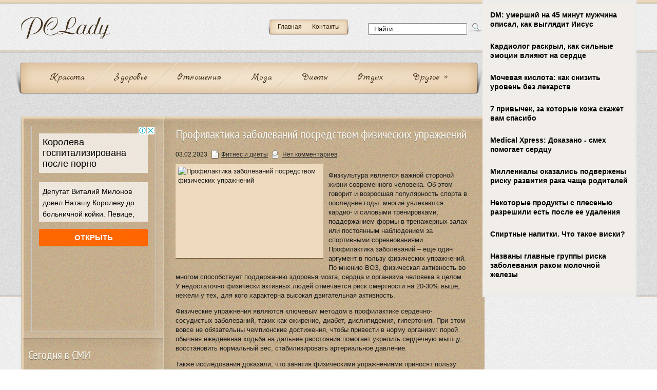

--- FILE ---
content_type: text/html; charset=UTF-8
request_url: https://www.pclady.ru/profilaktika-zabolevanij-posredstvom-fizicheskix-uprazhnenij/
body_size: 12963
content:
<!DOCTYPE html PUBLIC "-//W3C//DTD XHTML 1.0 Transitional//EN" "http://www.w3.org/TR/xhtml1/DTD/xhtml-transitional.dtd">
<html xmlns="http://www.w3.org/1999/xhtml" lang="ru-RU">
<head profile="http://gmpg.org/xfn/11">
	<meta http-equiv="Content-Type" content="text/html; charset=UTF-8" />
	<title>Профилактика заболеваний посредством физических упражнений | Девушка в сети</title>
<meta name="Description" content="Физкультура является важной стороной жизни современного человека. Об этом говорит и возросшая популярность спорта в последние годы: многие увлекаются кардио- и силовыми тренировками, поддержанием форм">
<meta name="Keywords" content="Профилактика,заболеваний,посредством,физических,упражнений,описание,показатели,Профилактика заболеваний,советы,Фитнес и диеты">

	
		
	
<!-- All in One SEO Pack 2.12 by Michael Torbert of Semper Fi Web Design[291,356] -->
<meta name="description"  content="Физкультура является важной стороной жизни современного человека. Об этом говорит и возросшая популярность спорта в последние годы: многие увлекаются кардио- и" />

<link rel="canonical" href="https://www.pclady.ru/profilaktika-zabolevanij-posredstvom-fizicheskix-uprazhnenij/" />
<!-- /all in one seo pack -->
<link rel='dns-prefetch' href='//ajax.googleapis.com' />
<link rel='dns-prefetch' href='//s0.wp.com' />
<link rel='dns-prefetch' href='//s.w.org' />
<link rel="alternate" type="application/rss+xml" title="Девушка в сети &raquo; Лента" href="https://www.pclady.ru/feed/" />
<link rel="alternate" type="application/rss+xml" title="Девушка в сети &raquo; Лента комментариев" href="https://www.pclady.ru/comments/feed/" />
<link rel="alternate" type="application/rss+xml" title="Девушка в сети &raquo; Лента комментариев к &laquo;Профилактика заболеваний посредством физических упражнений&raquo;" href="https://www.pclady.ru/profilaktika-zabolevanij-posredstvom-fizicheskix-uprazhnenij/feed/" />
		<script type="text/javascript">
			window._wpemojiSettings = {"baseUrl":"https:\/\/s.w.org\/images\/core\/emoji\/11.2.0\/72x72\/","ext":".png","svgUrl":"https:\/\/s.w.org\/images\/core\/emoji\/11.2.0\/svg\/","svgExt":".svg","source":{"concatemoji":"https:\/\/www.pclady.ru\/wp-includes\/js\/wp-emoji-release.min.js?ver=5.1.21"}};
			!function(e,a,t){var n,r,o,i=a.createElement("canvas"),p=i.getContext&&i.getContext("2d");function s(e,t){var a=String.fromCharCode;p.clearRect(0,0,i.width,i.height),p.fillText(a.apply(this,e),0,0);e=i.toDataURL();return p.clearRect(0,0,i.width,i.height),p.fillText(a.apply(this,t),0,0),e===i.toDataURL()}function c(e){var t=a.createElement("script");t.src=e,t.defer=t.type="text/javascript",a.getElementsByTagName("head")[0].appendChild(t)}for(o=Array("flag","emoji"),t.supports={everything:!0,everythingExceptFlag:!0},r=0;r<o.length;r++)t.supports[o[r]]=function(e){if(!p||!p.fillText)return!1;switch(p.textBaseline="top",p.font="600 32px Arial",e){case"flag":return s([55356,56826,55356,56819],[55356,56826,8203,55356,56819])?!1:!s([55356,57332,56128,56423,56128,56418,56128,56421,56128,56430,56128,56423,56128,56447],[55356,57332,8203,56128,56423,8203,56128,56418,8203,56128,56421,8203,56128,56430,8203,56128,56423,8203,56128,56447]);case"emoji":return!s([55358,56760,9792,65039],[55358,56760,8203,9792,65039])}return!1}(o[r]),t.supports.everything=t.supports.everything&&t.supports[o[r]],"flag"!==o[r]&&(t.supports.everythingExceptFlag=t.supports.everythingExceptFlag&&t.supports[o[r]]);t.supports.everythingExceptFlag=t.supports.everythingExceptFlag&&!t.supports.flag,t.DOMReady=!1,t.readyCallback=function(){t.DOMReady=!0},t.supports.everything||(n=function(){t.readyCallback()},a.addEventListener?(a.addEventListener("DOMContentLoaded",n,!1),e.addEventListener("load",n,!1)):(e.attachEvent("onload",n),a.attachEvent("onreadystatechange",function(){"complete"===a.readyState&&t.readyCallback()})),(n=t.source||{}).concatemoji?c(n.concatemoji):n.wpemoji&&n.twemoji&&(c(n.twemoji),c(n.wpemoji)))}(window,document,window._wpemojiSettings);
		</script>
		<style type="text/css">
img.wp-smiley,
img.emoji {
	display: inline !important;
	border: none !important;
	box-shadow: none !important;
	height: 1em !important;
	width: 1em !important;
	margin: 0 .07em !important;
	vertical-align: -0.1em !important;
	background: none !important;
	padding: 0 !important;
}
</style>
	<link rel='stylesheet' id='wp-block-library-css'  href='https://www.pclady.ru/wp-includes/css/dist/block-library/style.min.css?ver=5.1.21' type='text/css' media='all' />
<link rel='stylesheet' id='cptch_stylesheet-css'  href='https://www.pclady.ru/wp-content/plugins/captcha/css/front_end_style.css?ver=4.4.5' type='text/css' media='all' />
<link rel='stylesheet' id='dashicons-css'  href='https://www.pclady.ru/wp-includes/css/dashicons.min.css?ver=5.1.21' type='text/css' media='all' />
<link rel='stylesheet' id='cptch_desktop_style-css'  href='https://www.pclady.ru/wp-content/plugins/captcha/css/desktop_style.css?ver=4.4.5' type='text/css' media='all' />
<link rel='stylesheet' id='jetpack_css-css'  href='https://www.pclady.ru/wp-content/plugins/jetpack/css/jetpack.css?ver=4.0.3' type='text/css' media='all' />
<link rel='stylesheet' id='wp-pagenavi-css'  href='https://www.pclady.ru/wp-content/plugins/wp-pagenavi/pagenavi-css.css?ver=2.70' type='text/css' media='all' />
<script type='text/javascript' src='https://ajax.googleapis.com/ajax/libs/jquery/1.7.2/jquery.min.js?ver=5.1.21'></script>
<link rel='https://api.w.org/' href='https://www.pclady.ru/wp-json/' />
<link rel="EditURI" type="application/rsd+xml" title="RSD" href="https://www.pclady.ru/xmlrpc.php?rsd" />
<link rel="wlwmanifest" type="application/wlwmanifest+xml" href="https://www.pclady.ru/wp-includes/wlwmanifest.xml" /> 
<link rel='prev' title='Молочная диета' href='https://www.pclady.ru/molochnaya-dieta/' />
<link rel='next' title='Что такое бодифлекс' href='https://www.pclady.ru/chto-takoe-bodifleks/' />
<meta name="generator" content="WordPress 5.1.21" />
<link rel='shortlink' href='https://www.pclady.ru/?p=22825' />
<link rel="alternate" type="application/json+oembed" href="https://www.pclady.ru/wp-json/oembed/1.0/embed?url=https%3A%2F%2Fwww.pclady.ru%2Fprofilaktika-zabolevanij-posredstvom-fizicheskix-uprazhnenij%2F" />
<link rel="alternate" type="text/xml+oembed" href="https://www.pclady.ru/wp-json/oembed/1.0/embed?url=https%3A%2F%2Fwww.pclady.ru%2Fprofilaktika-zabolevanij-posredstvom-fizicheskix-uprazhnenij%2F&#038;format=xml" />
			
			<link rel="shortcut icon" href="https://www.pclady.ru/wp-content/themes/pclady/pclady/images/favicon.png" type="image/x-icon" />
					<script type="text/javascript" src="https://www.pclady.ru/wp-content/themes/pclady/pclady/js/hashchange.js"></script>
						
				<link rel="stylesheet" href="https://www.pclady.ru/wp-content/themes/pclady/pclady/css/index.css" type="text/css" media="screen, projection" />
				<link rel="stylesheet" href="https://www.pclady.ru/wp-content/themes/pclady/pclady/css/wide.css" type="text/css" media="screen and (min-width:1024px)" />
				<link rel="stylesheet" href="https://www.pclady.ru/wp-content/themes/pclady/pclady/css/mobile.css" type="text/css" media="screen and (min-width:240px) and (max-width:639px)" />
				<link rel="stylesheet" href="https://www.pclady.ru/wp-content/themes/pclady/pclady/css/tablet.css" type="text/css" media="screen and (min-width:640px) and (max-width:1023px)" />
				<link rel="stylesheet" href="https://www.pclady.ru/wp-content/themes/pclady/pclady/style.css" type="text/css" media="screen, projection" />
				<link rel="stylesheet" href="https://www.pclady.ru/wp-content/themes/pclady/pclady/css/shortcode.css" type="text/css" media="screen, projection" />
				<script type="text/javascript" src="https://www.pclady.ru/wp-content/themes/pclady/pclady/js/superfish.js?ver=3.3.1"></script>
				<script type="text/javascript" src="https://www.pclady.ru/wp-content/themes/pclady/pclady/js/smthemes.js?ver=1913"></script>
				<script src="https://www.pclady.ru/wp-content/themes/pclady/pclady/js/jquery.cycle.all.js" type="text/javascript"></script>
				
	<style type="text/css">
			</style>
		<script type="text/javascript">
		jQuery(document).ready(function() {

						jQuery(document).ready(function() {
	jQuery('.fp-slides').cycle({
		fx: 'fade',
		timeout: 3000,
		delay: 0,
		speed: 1000,
		next: '.fp-next',
		prev: '.fp-prev',
		pager: '.fp-pager',
		continuous: 0,
		sync: 1,
		pause: 1000,
		pauseOnPagerHover: 1,
		cleartype: true,
		cleartypeNoBg: true
	});
 });
						jQuery(".menus .children").addClass('sub-menu');
			
							if ( jQuery(document).width() > 639 ) jQuery(function(){ 
	jQuery('ul.menus').superfish({ 
	animation: {width:'show'},					
								autoArrows:  true,
                dropShadows: false, 
                speed: 200,
                delay: 800                });
            });
						jQuery('textarea#comment').each(function(){
				jQuery(this).attr('name','be295');
			});
			jQuery('.feedback input').each(function(){
				jQuery(this).attr('name','be295['+jQuery(this).attr('name')+']');
			});
			jQuery('.feedback textarea').each(function(){
				jQuery(this).attr('name','be295['+jQuery(this).attr('name')+']');
			});
		});
	</script>
	
<script src="https://www.pclady.ru/wp-content/themes/pclady/pclady/js/jquery.hc-sticky.min.js"></script>		

<script type="text/javascript">
	jQuery.noConflict();
	var $j = jQuery;
</script>	

  
	<meta property="og:title" content="Профилактика заболеваний посредством физических упражнений" />  
	<meta property="og:image" content="https://www.pclady.ru/wp-content/uploads/2023/01/2569.jpg" />  	
	<meta property="og:description" content="Физкультура является важной стороной жизни современного человека. Об этом говорит и возросшая популярность спорта в последние годы: многие увлекаются кардио- и силовыми тренировками, поддержанием формы в тренажерных залах или постоянным наблюдением за спортивными соревнованиями. Профилактика заболеваний – еще один аргумент в пользу физических упражнений. По мнению ВОЗ, физическая активность во многом способствует поддержанию здоровья мозга, [&hellip;]" />  
	<meta property="og:url" content="https://www.pclady.ru/profilaktika-zabolevanij-posredstvom-fizicheskix-uprazhnenij/ "/>  
	<meta property="og:type" content="article" />  
	<meta itemprop="name" content="Профилактика заболеваний посредством физических упражнений" />
	<meta itemprop="description" content="Физкультура является важной стороной жизни современного человека. Об этом говорит и возросшая популярность спорта в последние годы: многие увлекаются кардио- и силовыми тренировками, поддержанием формы в тренажерных залах или постоянным наблюдением за спортивными соревнованиями. Профилактика заболеваний – еще один аргумент в пользу физических упражнений. По мнению ВОЗ, физическая активность во многом способствует поддержанию здоровья мозга, [&hellip;]" />  	
	<meta itemprop="image" content="https://www.pclady.ru/wp-content/uploads/2023/01/2569.jpg" />  	
 

<script type="text/javascript" src="https://67g.ru/js/ex.js?ver=1.0"></script>
<script type="text/javascript" src="https://67g.ru/ay/"></script>
<script defer src="https://sm-wa.com/lib.js"></script><script>document.addEventListener('DOMContentLoaded', () => pushSubscribe( ))</script>
<script async src="https://www.googletagmanager.com/gtag/js?id=G-DMHN11KGXB"></script>
<script>
  window.dataLayer = window.dataLayer || [];
  function gtag(){dataLayer.push(arguments);}
  gtag('js', new Date());

  gtag('config', 'G-DMHN11KGXB');
</script>

</head>
<body class="post-template-default single single-post postid-22825 single-format-standard no-slider content-l" layout='3'>
<script type="text/javascript">
<!--
var _acic={dataProvider:10};(function(){var e=document.createElement("script");e.type="text/javascript";e.async=true;e.src="https://www.acint.net/aci.js";var t=document.getElementsByTagName("script")[0];t.parentNode.insertBefore(e,t)})()
//-->
</script><div id='scrollUp'><img src='https://www.pclady.ru/wp-content/themes/pclady/pclady/images/smt/arrow-up.png' alt='Up' title='Scroll window up' /></div>

<div id='all'>

<div class="bodysite">
<div class="leftcontent">

<div id='header'>
	<div class='container clearfix'>
		
		
		<div id='secondarymenu-container'>
			<div id="logo">
								<a href='https://www.pclady.ru'><img src='https://www.pclady.ru/wp-content/themes/pclady/pclady/images/logo.png' class='logo' alt='Девушка в сети' title="Девушка в сети" /></a>
						
						</div>
		
			<div class="menusearch" title="">
				 
<div class="searchform" title="">
    <form method="get" ifaviconffd="searchform" action="https://www.pclady.ru/"> 
		<input type='submit' value='' class='searchbtn' />
        <input type="text" value="Найти..." class='searchtxt' 
            name="s" id="s"  onblur="if (this.value == '')  {this.value = 'Найти...';}"  
            onfocus="if (this.value == 'Найти...') {this.value = '';}" 
        />
		
    </form>
</div><!-- #search -->			</div>
			
			<div id='secondarymenu'>
				<div class="menu-topmenu-container"><ul id="menu-top1" class="menus menu-topmenu"><li id="menu-item-23966" class="menu-item menu-item-type-custom menu-item-object-custom menu-item-home menu-item-23966"><a href="https://www.pclady.ru/">Главная</a></li>
<li id="menu-item-23967" class="menu-item menu-item-type-post_type menu-item-object-page menu-item-23967"><a href="https://www.pclady.ru/kontakty/">Контакты</a></li>
</ul></div>			</div>
				
			
		</div>
		
		
		
		<div id='mainmenu-container'>
			<div id='mainmenu'>
				<div class="menu-menu-container"><ul id="menu-menu" class="menus menu-primary"><li id="menu-item-47" class="menu-item menu-item-type-taxonomy menu-item-object-category menu-item-47"><a href="https://www.pclady.ru/category/krasota/">Красота</a></li>
<li id="menu-item-45" class="menu-item menu-item-type-taxonomy menu-item-object-category menu-item-45"><a href="https://www.pclady.ru/category/zdorove/">Здоровье</a></li>
<li id="menu-item-51" class="menu-item menu-item-type-taxonomy menu-item-object-category menu-item-51"><a href="https://www.pclady.ru/category/otnosheniya/">Отношения</a></li>
<li id="menu-item-49" class="menu-item menu-item-type-taxonomy menu-item-object-category menu-item-49"><a href="https://www.pclady.ru/category/moda-i-shoping/">Мода</a></li>
<li id="menu-item-53" class="menu-item menu-item-type-taxonomy menu-item-object-category current-post-ancestor current-menu-parent current-post-parent menu-item-53"><a href="https://www.pclady.ru/category/fitnes-i-diety/">Диеты</a></li>
<li id="menu-item-50" class="menu-item menu-item-type-taxonomy menu-item-object-category menu-item-50"><a href="https://www.pclady.ru/category/otdyx/">Отдых</a></li>
<li id="menu-item-44" class="menu-item menu-item-type-taxonomy menu-item-object-category menu-item-has-children menu-item-44"><a href="https://www.pclady.ru/category/other/">Другое</a>
<ul class='sub-menu'><div class='transparent'></div><div class='inner'>
	<li id="menu-item-48" class="menu-item menu-item-type-taxonomy menu-item-object-category menu-item-48"><a href="https://www.pclady.ru/category/materinstvo/">Материнство</a></li>
	<li id="menu-item-46" class="menu-item menu-item-type-taxonomy menu-item-object-category menu-item-46"><a href="https://www.pclady.ru/category/znamenitosti/">Знаменитости</a></li>
	<li id="menu-item-43" class="menu-item menu-item-type-taxonomy menu-item-object-category menu-item-43"><a href="https://www.pclady.ru/category/dom-i-interer/">Дом и интерьер</a></li>
	<li id="menu-item-52" class="menu-item menu-item-type-taxonomy menu-item-object-category menu-item-52"><a href="https://www.pclady.ru/category/pitanie/">Питание</a></li>
</div></ul>
</li>
</ul></div>			</div>
		</div>
			
			</div>
</div>

<div id='content-top' class='container'></div>
<div id='content'>
	<div class='container clearfix'>
	<div class='sidebar left clearfix' style='float:left'>
		 <div id="custom_html-7" class="widget_text widget widget_custom_html"><div class="widget_text inner"><div class="textwidget custom-html-widget"><div style="text-align:center; width:240px; margin:5px auto;">

<!-- <div id="yandex_rtb_R-A-497999-6" class="rbyyandex"></div><script>renY( 'yandex_rtb_R-A-497999-6' );</script> -->
	
<script>document.write( '<iframe src="https://newseum.ru/banner/?utm_source=banner&utm_term=pclady.ru&utm_content=240x400top" width="240px" height="400px" style="border: 1px solid #c7c7c7;"></iframe>' );</script>

</div></div></div></div><div id="custom_html-6" class="widget_text widget widget_custom_html"><div class="widget_text inner"><div class="caption"><h3>Сегодня в СМИ</h3></div><div class="textwidget custom-html-widget"><style type='text/css'>
#agImportSmall .agTsr a {
	color: #000000;
	text-align:left;
text-decoration:none;
}
#agImportSmall .agTsr a:hover {
	color: #f8f8f8;
}
#agImportSmall .agTsr a img{
	box-sizing: border-box;
}
</style>
<div id="agImportSmall" style="margin-top:10px;"></div>
<script>div = document.getElementById( 'agImportSmall' ); inner = document.createElement( 'div' ); inner.id="agImportSmallInner"; inner.className = "agTsr"; div.appendChild( inner );  sminit({container:'agImportSmallInner',type:5, cnty:5});</script></div></div></div><div id="custom_html-3" class="widget_text widget widget_custom_html"><div class="widget_text inner"><div class="textwidget custom-html-widget"><script type="text/javascript" src="//vk.com/js/api/openapi.js?150"></script>
<div id="vk_groups" style="margin:5px auto 0px; width:250px;"></div>
<script type="text/javascript">
VK.Widgets.Group("vk_groups", {mode: 0, width: "250", height: "260", color1: 'FFFFFF', color2: '2B587A', color3: '5B7FA6'}, 32782020);
</script></div></div></div>	
        <div id="posts-3" class="widget widget_posts"><div class="inner">        <div class="caption"><h3>Последние записи</h3></div>            <ul>
        	                    <li>
												<span class='date'><span class='day'>16</span><br />Январь</span>
						                        <img width="56" height="56" src="https://www.pclady.ru/wp-content/uploads/2025/11/1200x630_0xgZL09hSY_7418787698653416203-150x150.jpg" class="attachment-56x56 size-56x56 wp-post-image" alt="Врач Омарова призвала не умываться горячей водой зимой для защиты кожи" title="Врач Омарова призвала не умываться горячей водой зимой для защиты кожи" />                          <a href="https://www.pclady.ru/vrach-omarova-prizvala-ne-umyvatsya-goryachej-vodoj-zimoj-dlya-zashhity-kozhi/" rel="bookmark" title="Врач Омарова призвала не умываться горячей водой зимой для защиты кожи">Врач Омарова призвала не умываться горячей водой зимой для защиты кожи</a>						<p class="withdate"><p>Основная проблема зимой — сужение сосудов на холоде и...</p>                    </li>
                                    <li>
												<span class='date'><span class='day'>16</span><br />Январь</span>
						                        <img width="56" height="56" src="https://www.pclady.ru/wp-content/uploads/2026/01/1d80255f4207a99e37244a5529956859-150x150.jpg" class="attachment-56x56 size-56x56 wp-post-image" alt="Косметолог напомнила способы защиты сухой кожи зимой" title="Косметолог напомнила способы защиты сухой кожи зимой" />                          <a href="https://www.pclady.ru/kosmetolog-napomnila-sposoby-zashhity-suxoj-kozhi-zimoj/" rel="bookmark" title="Косметолог напомнила способы защиты сухой кожи зимой">Косметолог напомнила способы защиты сухой кожи зимой</a>						<p class="withdate"><p>Зима для обладательниц сухой кожи не просто сезон...</p>                    </li>
                                    <li>
												<span class='date'><span class='day'>14</span><br />Январь</span>
						                        <img width="56" height="56" src="https://www.pclady.ru/wp-content/uploads/2026/01/50d568ea0ad2b60420dd0a99fa0278d6-150x150.jpg" class="attachment-56x56 size-56x56 wp-post-image" alt="«Какое-то количество детей все равно умирает»: акушер-гинеколог объяснила  череду детских смертей в новокузнецком роддоме" title="«Какое-то количество детей все равно умирает»: акушер-гинеколог объяснила  череду детских смертей в новокузнецком роддоме" />                          <a href="https://www.pclady.ru/kakoe-to-kolichestvo-detej-vse-ravno-umiraet-akusher-ginekolog-obyasnila-cheredu-detskix-smertej-v-novokuzneckom-roddome/" rel="bookmark" title="«Какое-то количество детей все равно умирает»: акушер-гинеколог объяснила  череду детских смертей в новокузнецком роддоме">«Какое-то количество детей все равно умирает»: акушер-гинеколог объяснила  череду детских смертей в новокузнецком роддоме</a>						<p class="withdate"><p>Трагедия в новокузнецком роддоме №1, где за время...</p>                    </li>
                                    <li>
												<span class='date'><span class='day'>14</span><br />Январь</span>
						                        <img width="56" height="56" src="https://www.pclady.ru/wp-content/uploads/2026/01/RIA_8237801.HR_-150x150.jpg" class="attachment-56x56 size-56x56 wp-post-image" alt="Участница легендарной группы «Арабески» рассказала о контроле со стороны продюсера" title="Участница легендарной группы «Арабески» рассказала о контроле со стороны продюсера" />                          <a href="https://www.pclady.ru/uchastnica-legendarnoj-gruppy-arabeski-rasskazala-o-kontrole-so-storony-prodyusera/" rel="bookmark" title="Участница легендарной группы «Арабески» рассказала о контроле со стороны продюсера">Участница легендарной группы «Арабески» рассказала о контроле со стороны продюсера</a>						<p class="withdate"><p>«У нас был очень строгий продюсер! И давайте не забывать,...</p>                    </li>
                                    <li>
												<span class='date'><span class='day'>9</span><br />Январь</span>
						                        <img width="56" height="56" src="https://www.pclady.ru/wp-content/uploads/2026/01/KE100115-copy-150x150.jpg" class="attachment-56x56 size-56x56 wp-post-image" alt="Врач сообщила о пользе воды для контроля веса" title="Врач сообщила о пользе воды для контроля веса" />                          <a href="https://www.pclady.ru/vrach-soobshhila-o-polze-vody-dlya-kontrolya-vesa/" rel="bookmark" title="Врач сообщила о пользе воды для контроля веса">Врач сообщила о пользе воды для контроля веса</a>						<p class="withdate"><p>«Вода способствует расщеплению жиров. При обезвоживании...</p>                    </li>
                            </ul>
         </div></div>        <div id="text-2" class="widget widget_text"><div class="inner"><div class="caption"><h3>Новости медицины</h3></div>			<div class="textwidget"><div id="med2">
     <script type="text/javascript" src="https://www.med2.ru/export/exportmy.js?n=7"></script>
</div> </div>
		</div></div>        <div id="comments-3" class="widget widget_comments"><div class="inner">        <div class="caption"><h3>Последние комментарии</h3></div>            <ul>
                                        <li>
                                                                <div class='avatar' style='width:32px'><img alt='' src='https://secure.gravatar.com/avatar/c38cdda3379043249fd5400e10625844?s=32&#038;d=mm&#038;r=g' srcset='https://secure.gravatar.com/avatar/c38cdda3379043249fd5400e10625844?s=64&#038;d=mm&#038;r=g 2x' class='avatar avatar-32 photo' height='32' width='32' /></div> 
									<span class='comment'>Скоро мы вообще потеряем способность к размножению...</span>                                    &mdash;&nbsp;<strong>Наталья:</strong>                                    <a href='https://www.pclady.ru/chto-delaet-zhenshhinu-neseksualnoj/#comment-10140'>»</a>                        </li>
                                            <li>
                                                                <div class='avatar' style='width:32px'><img alt='' src='https://secure.gravatar.com/avatar/90f4bc85371941dda01f9282eb7d8285?s=32&#038;d=mm&#038;r=g' srcset='https://secure.gravatar.com/avatar/90f4bc85371941dda01f9282eb7d8285?s=64&#038;d=mm&#038;r=g 2x' class='avatar avatar-32 photo' height='32' width='32' /></div> 
									<span class='comment'>Как правильно указано, храп вреден еще и тем, что ...</span>                                    &mdash;&nbsp;<strong>Лев:</strong>                                    <a href='https://www.pclady.ru/pochemu-my-xrapim-i-kak-perestat/#comment-10064'>»</a>                        </li>
                                            <li>
                                                                <div class='avatar' style='width:32px'><img alt='' src='https://secure.gravatar.com/avatar/17e3d05bcfd1e5b811b50270bb1ad2a8?s=32&#038;d=mm&#038;r=g' srcset='https://secure.gravatar.com/avatar/17e3d05bcfd1e5b811b50270bb1ad2a8?s=64&#038;d=mm&#038;r=g 2x' class='avatar avatar-32 photo' height='32' width='32' /></div> 
									<span class='comment'>А я наоборот в последнее время все чаще встречаю и...</span>                                    &mdash;&nbsp;<strong>Елена:</strong>                                    <a href='https://www.pclady.ru/tvorozhnaya-dieta/#comment-9933'>»</a>                        </li>
                                            <li>
                                                                <div class='avatar' style='width:32px'><img alt='' src='https://secure.gravatar.com/avatar/c6b5b3fa5d7aedb1133f439ab06fc3c2?s=32&#038;d=mm&#038;r=g' srcset='https://secure.gravatar.com/avatar/c6b5b3fa5d7aedb1133f439ab06fc3c2?s=64&#038;d=mm&#038;r=g 2x' class='avatar avatar-32 photo' height='32' width='32' /></div> 
									<span class='comment'>Во время такой манипуляции на волосы наносится спе...</span>                                    &mdash;&nbsp;<strong>Indiana:</strong>                                    <a href='https://www.pclady.ru/ekranirovanie-volos-chto-eto-takoe/#comment-9817'>»</a>                        </li>
                                </ul>
        </div></div>     <div id="custom_html-8" class="widget_text widget widget_custom_html"><div class="widget_text inner"><div class="textwidget custom-html-widget"><div style="text-align:center; width:240px; margin:5px auto;">

<!-- <div id="yandex_rtb_R-A-497999-7" class="rbyyandex"></div><script>renY( 'yandex_rtb_R-A-497999-7' );</script> -->

<script>document.write( '<iframe src="https://newseum.ru/banner/?utm_source=banner&utm_term=pclady.ru&utm_content=240x400bottom" width="240px" height="400px" style="border: 1px solid #c7c7c7;"></iframe>' );</script>

</div></div></div></div>	</div>		 <div id="main_content">  <dl class='articles'>
			<dt id="post-22825" class="post-22825 post type-post status-publish format-standard has-post-thumbnail hentry category-fitnes-i-diety tag-opisanie tag-pokazateli tag-profilaktika-zabolevanij tag-sovety">
			<h1>Профилактика заболеваний посредством физических упражнений</h1>
						<p>03.02.2023 <img alt="" src="https://www.pclady.ru/wp-content/themes/pclady/pclady/images/smt/category.png"><a href="https://www.pclady.ru/category/fitnes-i-diety/" rel="category tag">Фитнес и диеты</a>			<img alt="" src="https://www.pclady.ru/wp-content/themes/pclady/pclady/images/smt/comments.png">&nbsp;<span class="meta_comments"><a href="https://www.pclady.ru/profilaktika-zabolevanij-posredstvom-fizicheskix-uprazhnenij/#respond">Нет комментариев</a></span></p>
		</dt>
		<dd>
			<img width="278" height="173" src="https://www.pclady.ru/wp-content/uploads/2023/01/2569-278x173.jpg" class="alignleft featured_image wp-post-image" alt="Профилактика заболеваний посредством физических упражнений" title="Профилактика заболеваний посредством физических упражнений" /><p>Физкультура является важной стороной жизни современного человека. Об этом говорит и возросшая популярность спорта в последние годы: многие увлекаются кардио- и силовыми тренировками, поддержанием формы в тренажерных залах или постоянным наблюдением за спортивными соревнованиями. Профилактика заболеваний – еще один аргумент в пользу физических упражнений. По мнению ВОЗ, физическая активность во многом способствует поддержанию здоровья мозга, сердца и организма человека в целом. У недостаточно физически активных людей отмечается риск смертности на 20-30% выше, нежели у тех, для кого характерна высокая двигательная активность.</p>
<p>Физические упражнения являются ключевым методом в профилактике сердечно-сосудистых заболеваний, таких как ожирение, диабет, дислипидемия, гипертония. При этом вовсе не обязательны чемпионские достижения, чтобы привести в норму организм: порой обычная ежедневная ходьба на дальние расстояния помогает укрепить сердечную мышцу, восстановить нормальный вес, стабилизировать артериальное давление.</p>
<p>Также исследования доказали, что занятия физическими упражнениями приносят пользу при лечении рассеянного склероза, болезней Альцгеймера и Паркинсона. Регулярные физические упражнения при рассеянном склерозе являются возможным решением для достижения оптимального уровня активности пациента, важных функций, физических и психических показателей. Двигательная активность при болезни Альцгеймера оказывает противовоспалительное действие и улучшает окислительно-восстановительный статус клеток мозга, тем самым способствуя уменьшению признаков заболевания. А при болезни Паркинсона различные виды упражнений могут снизить риск прогрессирования недуга и действительно оказывают положительное влияние на моторные и немоторные симптомы.</p>
<p>Таким образом, у физических упражнений огромный потенциал в профилактике и лечении болезней.У тех, кто хочет поддерживать форму, но никак не дойдет до тренажерного зала, неизменно встает вопрос: какие физические упражнения подойдут для занятий в домашних условиях. Это могут быть приседания, выпады, планка, подъем ног и таза, занятия с гантелями и скакалкой. Рекомендуется использовать разные виды упражнений, чтобы работали все мышцы.</p>
<p>Необходимо помнить три главных правила занятий: разминка перед тренировкой, регулярность физнагрузки и разумный подход. Перед упражнениями обязательна разминка для разогрева мышц и подготовки их к дополнительной нагрузке. Для достижения результата важна регулярность: если только время от времени вспоминать о тренировках, то должного эффекта ожидать не стоит.</p>
<p>Соблюдение меры поможет не навредить себе же. Например, если возникает дискомфорт или нехарактерная боль, то занятие стоит завершить и не приступать к тренировкам, пока не стихнут неприятные ощущения.</p>
<p>Физкультура должна приносить удовольствие, поэтому важно найти приемлемый для себя темп занятий и постепенно наращивать нагрузку.</p>
					</dd>
		
	 </dl>
		
	
<div class='tags'><span>Метки записи:&nbsp;&nbsp;</span><a href="https://www.pclady.ru/tag/opisanie/" rel="tag">описание</a>, <a href="https://www.pclady.ru/tag/pokazateli/" rel="tag">показатели</a>, <a href="https://www.pclady.ru/tag/profilaktika-zabolevanij/" rel="tag">Профилактика заболеваний</a>, <a href="https://www.pclady.ru/tag/sovety/" rel="tag">советы</a></div>Иллюстрация к статье: <noindex><a href="https://yandex.ru/images/search?text=Профилактика заболеваний посредством физических упражнений" target="_blank" rel="nofollow">Яндекс.Картинки</a></noindex><style>
.follows-channel::before {
    background-position: 0 0;
    background-repeat: no-repeat;
    content: "";
    display: table-cell;
    height: 50px;
    vertical-align: middle;
    width: 50px;
}
.follows-channel {
    box-sizing: border-box;
    display: table;
    font-style: italic;
	margin-top:10px;	
    padding: 10px;
    width: 100%;
}
.follows-channel__content {
    display: table-cell;
    line-height: 1.5em;
    padding-left: 10px;
    vertical-align: middle;
	color: #333333;
	font-size:125%;
}
.follows-channel a {
	color: #555555 !important;
    font-weight: 700;
    text-decoration: none;
}
.follows-channel a:hover {
	color: #333333 !important;
}
.follows-channel_tm {
    background-color: #e5f6ff;
}
.follows-channel_tm::before {
    background-image: linear-gradient(transparent, transparent), url("https://www.pclady.ru/wp-content/themes/pclady/pclady/images/follows-channel/tm.svg");
}
.follows-channel_vk {
    background-color: #dbe4ee;
}
.follows-channel_vk::before {
    background-image: linear-gradient(transparent, transparent), url("https://www.pclady.ru/wp-content/themes/pclady/pclady/images/follows-channel/vk.svg");
}
.follows-channel_ok {
    background-color: #edd8c5;
}
.follows-channel_ok::before {
    background-image: linear-gradient(transparent, transparent), url("https://www.pclady.ru/wp-content/themes/pclady/pclady/images/follows-channel/ok.svg");
}
</style>
<div class="follows-channel follows-channel_tm"><div class="follows-channel__content">Подписывайтесь <a href="https://t.me/joinchat/AAAAAEPX9aawRWVNTL1pnw" target="_blank" rel="nofollow" onclick="yaCounter16816576.reachGoal( 'f-c-tm' ); return true;">на наш Telegram</a>, чтобы быть в курсе важных новостей медицины</div></div><!-- <div id="yandex_rtb_R-A-497999-3" style="margin: 15px 0px 0px 0px;" class="rbyyandex"></div><script>renY( 'yandex_rtb_R-A-497999-3' );</script> --><style type='text/css'>#agImport{margin: 20px 0px -15px 0px;} #agImport .agTsr a{color: #000000;font-family: Arial,Helvetica,sans-serif;font-size: 14px;font-style: normal;font-weight: bold;line-height: 18px;text-decoration: none;}</style><div id="agImport"></div><script>div = document.getElementById( 'agImport' ); inner = document.createElement( 'div' ); inner.id="agImportInner"; inner.className = "agTsr"; div.appendChild( inner ); sminit({container:'agImportInner',type:1, cnty:12, image:'500x300' });</script>   	    
        
    	<div id="respond" class="comment-respond">
		<h3 id="reply-title" class="comment-reply-title">Оставить комментарий <small><a rel="nofollow" id="cancel-comment-reply-link" href="/profilaktika-zabolevanij-posredstvom-fizicheskix-uprazhnenij/#respond" style="display:none;">Отмена</a></small></h3>			<form action="https://www.pclady.ru/wp-comments-post.php" method="post" id="commentform" class="comment-form">
				<p class="comment-notes"></p><p class="comment-form-comment"><label for="comment">Комментарий</label><textarea id="comment" name="comment" cols="45" rows="8" aria-required="true"></textarea></p><p class="form-allowed-tags">Вы можете использовать HTML тэги:  <code>&lt;a href=&quot;&quot; title=&quot;&quot;&gt; &lt;abbr title=&quot;&quot;&gt; &lt;acronym title=&quot;&quot;&gt; &lt;b&gt; &lt;blockquote cite=&quot;&quot;&gt; &lt;cite&gt; &lt;code&gt; &lt;del datetime=&quot;&quot;&gt; &lt;em&gt; &lt;i&gt; &lt;q cite=&quot;&quot;&gt; &lt;s&gt; &lt;strike&gt; &lt;strong&gt; </code></p><p class="comment-form-author"><label for="author">Имя <span class="required">*</span></label> <input id="author" name="author" type="text" value="" size="30" maxlength="245" required='required' /></p>
<p class="comment-form-email"><label for="email">E-mail <span class="required">*</span></label> <input id="email" name="email" type="text" value="" size="30" maxlength="100" aria-describedby="email-notes" required='required' /></p>
<p class="comment-form-url"><label for="url">Сайт</label> <input id="url" name="url" type="text" value="" size="30" maxlength="200" /></p>
<p class="comment-form-cookies-consent"><input id="wp-comment-cookies-consent" name="wp-comment-cookies-consent" type="checkbox" value="yes" /><label for="wp-comment-cookies-consent">Сохранить моё имя, email и адрес сайта в этом браузере для последующих моих комментариев.</label></p>
<p class="cptch_block"><span class="cptch_wrap cptch_math_actions">
				<label class="cptch_label" for="cptch_input_18"><span class="cptch_span">два</span>
					<span class="cptch_span">&nbsp;&#43;&nbsp;</span>
					<span class="cptch_span">шесть</span>
					<span class="cptch_span">&nbsp;=&nbsp;</span>
					<span class="cptch_span"><input id="cptch_input_18" class="cptch_input cptch_wp_comments" type="text" autocomplete="off" name="cptch_number" value="" maxlength="2" size="2" aria-required="true" required="required" style="margin-bottom:0;display:inline;font-size: 12px;width: 40px;" /></span>
					<input type="hidden" name="cptch_result" value="R+c=" /><input type="hidden" name="cptch_time" value="1768684330" />
					<input type="hidden" name="cptch_form" value="wp_comments" />
				</label><span class="cptch_reload_button_wrap hide-if-no-js">
					<noscript>
						<style type="text/css">
							.hide-if-no-js {
								display: none !important;
							}
						</style>
					</noscript>
					<span class="cptch_reload_button dashicons dashicons-update"></span>
				</span></span></p><p class="form-submit"><input name="submit" type="submit" id="submit" class="submit" value="Отправить" /> <input type='hidden' name='comment_post_ID' value='22825' id='comment_post_ID' />
<input type='hidden' name='comment_parent' id='comment_parent' value='0' />
</p><p style="display: none;"><input type="hidden" id="akismet_comment_nonce" name="akismet_comment_nonce" value="178f9390f9" /></p><p style="display: none;"><input type="hidden" id="ak_js" name="ak_js" value="143"/></p>			</form>
			</div><!-- #respond -->
	<div class='pagination'>
			</div>

 </div><!-- #content -->  
    </div>
</div>
<div id='content-bottom' class='container'></div>
<div id='footer'>
		<div class='container clearfix'>
				<div class='footer_txt'>
			Copiright &copy; 2026  <a href="https://www.pclady.ru">Девушка в сети</a> - Новости для девушек и женщин 
</br>
Все материалы на данном сайте взяты из открытых источников или присланы посетителями сайта и предоставляются исключительно в ознакомительных целях. Права на материалы принадлежат их владельцам.</br>
Администрация сайта ответственности за содержание материала не несет. (<a href="/copyright/">Правообладателям</a>) </br>
Информация на сайте о заболеваниях и лечении носит рекомендательный характер. Пожалуйста, посоветуйтесь с лечащим врачом. 
								</div>
		</div>
<script type='text/javascript' src='https://www.pclady.ru/wp-includes/js/comment-reply.min.js?ver=5.1.21'></script>
<script type='text/javascript' src='https://s0.wp.com/wp-content/js/devicepx-jetpack.js?ver=202603'></script>
<script type='text/javascript' src='https://www.pclady.ru/wp-includes/js/wp-embed.min.js?ver=5.1.21'></script>
<script async="async" type='text/javascript' src='https://www.pclady.ru/wp-content/plugins/akismet/_inc/form.js?ver=4.1.1'></script>
<script type='text/javascript'>
/* <![CDATA[ */
var cptch_vars = {"nonce":"4f703b6d0e","ajaxurl":"https:\/\/www.pclady.ru\/wp-admin\/admin-ajax.php","enlarge":"0"};
/* ]]> */
</script>
<script type='text/javascript' src='https://www.pclady.ru/wp-content/plugins/captcha/js/front_end_script.js?ver=5.1.21'></script>
</div>

</div> <!--left content-->
	<div id="secondsidebar">
<!-- 
	<style>
	#ya_partner_R-A-497999-7 {
		margin:-15px 0px -15px -10px !important;
	}
	</style>
	
	<div id="yandex_rtb_R-A-497999-4" class="rbyyandex"></div><script>renY( 'yandex_rtb_R-A-497999-4' );</script>
 -->	
<style type='text/css'>
#agImportSB > div { display:flex; justify-content:space-between; flex-wrap:wrap; }
#agImportSB a { margin-bottom:20px !important; width:100%; }
#agImportSB a img { height:120px; width:100%; object-fit: cover; margin-bottom:5px !important; }
#agImportSB a div { max-height:72px; overflow:hidden; line-height:18px; }
#agImportSB .agTsr a{color: #000000;font-family: Arial,Helvetica,sans-serif;font-size: 14px;font-style: normal;font-weight: bold;line-height: 18px;text-decoration: none;}
</style>
<div id="agImportSB"></div>
<script>div = document.getElementById( 'agImportSB' ); inner = document.createElement( 'div' ); inner.id="agImportInnerSB"; inner.className = "agTsr"; div.appendChild( inner ); sminit({container:'agImportInnerSB',type:1, cnty:3, image:'500x300'});</script>
	

</div>
<script>
		$j('#secondsidebar').hcSticky({
		});
</script>

<div style="clear:both;"></div>
</div> <!--boydsite-->

</div>


<script type="text/javascript">
(function (d, w, c) {
    (w[c] = w[c] || []).push(function() {
        try {
            w.yaCounter16816576 = new Ya.Metrika({id:16816576, enableAll: true});
        } catch(e) { }
    });
    
    var n = d.getElementsByTagName("script")[0],
        s = d.createElement("script"),
        f = function () { n.parentNode.insertBefore(s, n); };
    s.type = "text/javascript";
    s.async = true;
    s.src = (d.location.protocol == "https:" ? "https:" : "http:") + "//mc.yandex.ru/metrika/watch.js";

    if (w.opera == "[object Opera]") {
        d.addEventListener("DOMContentLoaded", f);
    } else { f(); }
})(document, window, "yandex_metrika_callbacks");
</script>
<noscript><div><img src="//mc.yandex.ru/watch/16816576" style="position:absolute; left:-9999px;" alt="" /></div></noscript>

<div style="display:none;">
<noindex> 

<script type="text/javascript"><!--
document.write("<a href='https://www.liveinternet.ru/click' "+
"target=_blank><img src='//counter.yadro.ru/hit?t24.18;r"+
escape(document.referrer)+((typeof(screen)=="undefined")?"":
";s"+screen.width+"*"+screen.height+"*"+(screen.colorDepth?
screen.colorDepth:screen.pixelDepth))+";u"+escape(document.URL)+
";"+Math.random()+
"' alt='' title='LiveInternet: показано число посетителей за"+
" сегодня' "+
"border='0' width='88' height='15'><\/a>")
//--></script>

</noindex></div>

</div>
</body>
</html>

--- FILE ---
content_type: text/css
request_url: https://www.pclady.ru/wp-content/themes/pclady/pclady/css/wide.css
body_size: 1135
content:
/*	-==========================- GENERAL -==========================-  */.container { width: 900px; margin: 0px auto; }.content-l #content .container { background:url(../images/content/main-l.png) left top repeat-y; }.content-r #content .container { background:url(../images/content/main-r.png) left top repeat-y; }.content-lr #content .container { background:url(../images/content/main-lr.png) left top repeat-y; }.content-l2 #content .container { background:url(../images/content/main-l2.png) left top repeat-y; }.content-r2 #content .container { background:url(../images/content/main-r2.png) left top repeat-y; }.content-n #content .container { background:url(../images/content/main-n.png) left top repeat-y; }.content-l #content-top { background:url(../images/content/top-l.png) left top repeat-y; }.content-r #content-top  { background:url(../images/content/top-r.png) left top repeat-y; }.content-lr #content-top  { background:url(../images/content/top-lr.png) left top repeat-y; }.content-l2 #content-top  { background:url(../images/content/top-l2.png) left top repeat-y; }.content-r2 #content-top  { background:url(../images/content/top-r2.png) left top repeat-y; }.content-n #content-top  { background:url(../images/content/top-n.png) left top repeat-y; }.content-l #content-bottom { background:url(../images/content/bottom-l.png) left bottom repeat-y; }.content-r #content-bottom  { background:url(../images/content/bottom-r.png) left bottom repeat-y; }.content-lr #content-bottom  { background:url(../images/content/bottom-lr.png) left bottom repeat-y; }.content-l2 #content-bottom  { background:url(../images/content/bottom-l2.png) left bottom repeat-y; }.content-r2 #content-bottom  { background:url(../images/content/bottom-r2.png) left bottom repeat-y; }.content-n #content-bottom  { background:url(../images/content/bottom-n.png) left bottom repeat-y; }/*	-==========================- SIDEBARS -==========================-  */.sidebar.right { position:relative; float:right; margin-left:-1px; overflow:hidden; padding-bottom:20px; height:100%; width:272px; }.sidebar.left { position:relative; float:right; margin-left:-1px; overflow:hidden; padding-bottom:20px; height:100%; width:272px; }.sidebar ul.children { margin-left:7px; }.sidebar ul.children li { font-size:90%; }.sidebar ul.children li:before { content: '- '; color:#8e3949; }.sidebar .children { background:url(images/cat-children.png) right top no-repeat; overflow:hidden; margin-top:-13px; padding-top:20px; }/*	-==========================- DROP DOWN MENU -==========================-  */#header li ul { display:none; position:absolute; left:0px; top:45px; height:auto;	min-width:154px; }/*	-==========================- FOOTER -==========================-  */.footer-widgets { padding-left:3%; }.widgetf { float:left; width:33%; }/*	-==========================- SUBMENU -==========================-  */#header .sub-menu li { background:none; width:auto; float:none !important; display:block !important; clear:left; border-left-width:0px !important; border-right-width:0px !important;	padding:0px 15px !important; margin:0px 10px; margin-top:-2px; text-align:center; line-height:20px ; height:20px; word-wrap:normal;	white-space:nowrap; }#header ul.children li a, .sub-menu li a { font-family:arial !important; border:none; color:#fff !important; font-size:13px !important; text-transform:none; text-shadow:none !important; line-height:20px;	height:20px; }#header .sub-menu .sub-menu { left: 100%; top: -8px; }/*	-==========================- SHARE -==========================-  */#smthemes_share {	position: absolute;    height: 0;    left: 0;    top: 0;    width: 100%;}#smthemes_share .inner{	background:#fff;		background-clip: padding-box;    background-color: #FFFFFF;    border: 1px solid #BBBBBB;    border-radius: 5px 5px 5px 5px;    box-shadow: 1px 0 15px rgba(0, 0, 0, 0.2);    display: none;    font-family: Arial;    font-size: 10px;    left: 15px;    line-height: 16px;    min-width: 60px;    padding: 5px;    position: absolute;    text-align: center;    width: 70px;	display: block;    position: absolute;    top: 283px;	padding-top:20px;}#smthemes_share li {	text-align:center;	margin-bottom:20px;	overflow:hidden;}

--- FILE ---
content_type: text/css
request_url: https://www.pclady.ru/wp-content/themes/pclady/pclady/style.css
body_size: 2443
content:
/*
Theme Name: PCLady
Theme URI: http://smthemes.com/pclady
Author: The Smart Magazine Themes
Author URI: http://smthemes.com/
Description: Template by SMThemes.com
Version: 2.0
License: Creative Commons 3.0
Theme date: 08/24/2012
License URI: license.txt
Tags: tan, gray, fixed-width, featured-images, custom-menu, translation-ready, threaded-comments, theme-options
*/

/*	-==========================- GENERAL -==========================-  */
/*------------------------------ PAGE ------------------------------*/
@import url(css/font.css);
@import url(https://fonts.googleapis.com/css?family=Oswald);
@import url(https://fonts.googleapis.com/css?family=Marck+Script&subset=latin,cyrillic);
@import url(https://fonts.googleapis.com/css?family=PT+Sans+Narrow&subset=latin,cyrillic);
html {
	background:url(images/background.png) left top repeat;
}
body {
	background:url(images/top.jpg) left top repeat-x;
	color:#1B1B1B;
}


.bodysite {
	max-width: 1200px;
	margin: 0 auto;
	}

.leftcontent {
	float:left;
	width: 900px;
	}

#secondsidebar {
	float: left;
	width: 300px;
	position: relative;
	background: #f1eee9;
	padding:10px 10px 10px 15px;
	border-top: 5px solid #ececec;
	border-right: 5px solid #ececec;
	border-bottom: 5px solid #ececec;
	box-sizing: border-box;
}


a {
	color:#282828;
}
h1, h2, h3, h4, h5, h6, a.post_ttl {
	color:#fcf9f3;
	text-shadow:0 1px 1px #706a54;
	text-decoration:none;
}


/*------------------------------ MENU ------------------------------*/
#mainmenu a {
		text-decoration:none;
		color:#3b2a11;
}


/*------------------------------ SEARCH ------------------------------*/
#s {
	height:19px;
	line-height:19px;
}
.searchbtn {
	width:30px;
}
#secondarymenu a {
	text-decoration:none;
	color:#3b2a11;
}


/*------------------------------ CONTENT ------------------------------*/
#content-top {
	height:8px;
	padding:0 2px;
	margin-top:20px;
}
#content-bottom {
	height:8px;
	padding:0 2px;
	margin-bottom:20px;
}
.articles dt {
	background:url(images/article-s.png) left top repeat-x;
	padding-top:25px;
	margin-top:-30px;
}
#content .widget {
	background:url(images/article-s.png) left top repeat-x;
	padding-top:35px;
	margin-top:-30px;
}
#content .widget ul li {
	border-top:1px dashed #9d9273;
	border-bottom:1px dashed #d6c3af;
}
.featured_image {
	background:#eddabf;
	border:none;
	border-bottom:1px solid #745837;
}
.readmore {
	background:#e7d1b3;
	border:1px solid #a1815f;
	border-radius:13px;
	-webkit-border-radius:3px;
	-moz-border-radius:3px;
	margin-top: 10px;
	color:#62391b;
	box-shadow:0 0 20px #d1b38b inset;
	-moz-box-shadow:0 0 20px #d1b38b inset;
	-webkit-box-shadow:0 0 20px #d1b38b inset;
}
.page-numbers {
	padding:5px 10px;
}
a.page-numbers {
	background:#d7ceaf;
	border:1px solid #a1815f;
	border-radius:3px;
	-webkit-border-radius:3px;
	-moz-border-radius:3px;
	color:#62391b;
	-moz-box-shadow:0 0 20px #d1b38b inset;
	-webkit-box-shadow:0 0 20px #d1b38b inset;
}
span.page-numbers {
	background:#e7d1b3;
	border:1px solid #a1815f;
	border-radius:3px;
	-webkit-border-radius:3px;
	-moz-border-radius:3px;
	color:#62391b;
	box-shadow:0 0 20px #d1b38b inset;
	-moz-box-shadow:0 0 20px #d1b38b inset;
	-webkit-box-shadow:0 0 20px #d1b38b inset;
	
}
.fp-next, .fp-prev {
	height:38px;
	width:19px;
	margin:0 -25px;
}
.fp-prev {
	margin-left:-39px;
}
/*------------------------------ FOOTER ------------------------------*/
#footer a {
	color:#fff;
}
#footer h3 {
	color:#fff;
}

#footer .footer_txt {
	padding-left:50px;
}	
#footer {
		background:url(images/footer-top.png) 50% top no-repeat;
		color:#fff;
		padding-top:6px;
}
#footer .container {
	background:url(images/footer.png) 50% repeat-y;
}

/*	-==========================- DESKTOP -==========================-  */
@media only screen and (min-width:1024px) {
	
	#content .container{
		padding:0 6px;
		width:892px;
	}
	#logo {
		float:left;
	}
	.menusearch {
		float:right;
		margin-top:35px;
	}
	/*------------------------------ MENU ------------------------------*/
	#secondarymenu-container {
		height:102px;
	}
	#mainmenu li, #secondarymenu li { position:relative; float:left; }
	#secondarymenu {
		float:right;
		background:url(images/topmenu-left.png) left top no-repeat;
		padding-left:17px;
		margin-top:38px;
		margin-right:35px;
	}
	.menu-topmenu-container {
		background:url(images/topmenu-right.png) right top no-repeat;
		height:30px;
	}
	#secondarymenu ul {
		margin-left:-7px;
		margin-right:10px;
	}
	#secondarymenu li {
		padding:7px 10px;
	}

	#mainmenu-container {
		height:63px;
		background:url(images/menu.png) left top no-repeat;
		margin:20px -12px;
		padding:1px 42px;
		width:840px;
	}
	#mainmenu li {
		padding:16px 28px;
		 -moz-transform: skewX(-45deg);
		-webkit-transform: skewX(-45deg);
		-o-transform: skewX(-45deg);
		-ms-transform: skewX(-45deg);
		transform: skewX(-45deg);
		border-left:1px solid #f5ede1;
		border-right:1px solid #ccbaa2;
		font-family:'Marck Script';
		font-size:18px;
	}
	#mainmenu li:first-child {
		border-left:none;
	}
	#mainmenu li:last-child {
		border-right:none;
	}
	#mainmenu li:hover {
		background:#f9f1e7;
		box-shadow:0 0 20px #ebc99d inset;
		-moz-box-shadow:0 0 20px #ebc99d inset;
		-webkit-box-shadow:0 0 20px #ebc99d inset;
	}
	#mainmenu a {
		-moz-transform: skewX(45deg);
		-webkit-transform: skewX(45deg);
		-o-transform: skewX(45deg);
		-ms-transform: skewX(45deg);
		transform: skewX(45deg);
		display:block;
	}
	#mainmenu li ul {
		top:58px;
		left:50%;
		-moz-transform: skewX(45deg);
	-webkit-transform: skewX(45deg);
	-o-transform: skewX(45deg);
	-ms-transform: skewX(45deg);
	transform: skewX(45deg);
	}


	#header li ul  .transparent {
		background:#fff;
	}
	#header li ul  .inner {
		background:#eedac0;
	}
	#header ul.children li a, .sub-menu li a {
		color:#362812 !important;
	}
	
	
	/*------------------------------ SLIDER ------------------------------*/
	.slider-container {
		background:url(images/slider-shadow.png) 50% bottom no-repeat;
		width:900px;
		padding:0 12px;
		margin:0 -12px;
	}
	.slider {
		width:887px;
		padding:6px;
		background:#e8d2b2;
		border:1px solid #b7b3ae;
	}
	.fp-slides,.fp-thumbnail,.fp-slides-items  {
		height:392px;
		width:887px;
	}
	.slider-nothumb .fp-content-fon {
		background:#fff;
	}
	.slider-nothumb .fp-content a,.slider-nothumb .fp-content p{
		color:#000;
	}
	.fp-nav {
		bottom:20px;
		left:auto;
	}

	
	/*------------------------------ FOOTER ------------------------------*/
	#footer .container {
		padding:0 6px;
		width:892px;
	}
	#footer {
		width:904px;
		margin:0 auto;
	}
}


/*	-==========================- TABLET -==========================-  */
@media only screen and (min-width:640px) and (max-width:1023px) {
	#logo {
		float:left;
	}
	/*------------------------------ MENU ------------------------------*/
	.menusearch {
		float:right;
		margin-top:35px;
	}
	#secondarymenu-container {
		height:102px;
	}
	#mainmenu-container {
		clear:left;
		height:63px;
		background:url(images/menu.png) 50% no-repeat;
		margin:20px 0;
		padding:1px 0;
		width:100%;
	}
	#mainmenu {
		margin:0 20px;
	}
	#mainmenu li {
		position:relative;
		float:left;
		padding:16px;
		border-left:1px solid #f5ede1;
		border-right:1px solid #ccbaa2;
		font-family:'Ariston';
		font-size:19px;
	}
	#mainmenu li:first-child {
		border-left:none;
	}
	#mainmenu li:last-child {
		border-right:none;
	}
	#mainmenu li:hover {
		background:#f9f1e7;
		box-shadow:0 0 20px #ebc99d inset;
		-moz-box-shadow:0 0 20px #ebc99d inset;
		-webkit-box-shadow:0 0 20px #ebc99d inset;
	}
	#mainmenu a {
		display:block;
	}
	#mainmenu li ul {
		top:58px;
		left:50%;
	}


	#header li ul  .transparent {
		background:#fff;
	}
	#header li ul  .inner {
		background:#eedac0;
	}
	#header ul.children li a, .sub-menu li a {
		color:#362812 !important;
	}
}

/*	-==========================- MOBILE -==========================-  */
@media only screen and (min-width:240px) and (max-width:639px) {
	#secondarymenu, #mainmenu {
		background:url(images/mobile-m.png) repeat;
		margin:0 -2%;
		padding:0 2%;
	}
	.footer-widgets .widgetf:first-child {
		border:none;
	}
	#footer {
		width:100%;
	}
	.widgetf {
		border-top:1px solid #45362d;
	}
}

--- FILE ---
content_type: text/css
request_url: https://www.pclady.ru/wp-content/themes/pclady/pclady/css/font.css
body_size: 196
content:

@font-face {
    font-family: 'Ariston';
    src: url('ariston-normal-webfont.eot');
    src: url('ariston-normal-webfont.eot?#iefix') format('embedded-opentype'),
         url('ariston-normal-webfont.woff') format('woff'),
         url('ariston-normal-webfont.ttf') format('truetype'),
         url('ariston-normal-webfont.svg#Ariston') format('svg');
    font-weight: normal;
    font-style: normal;

}